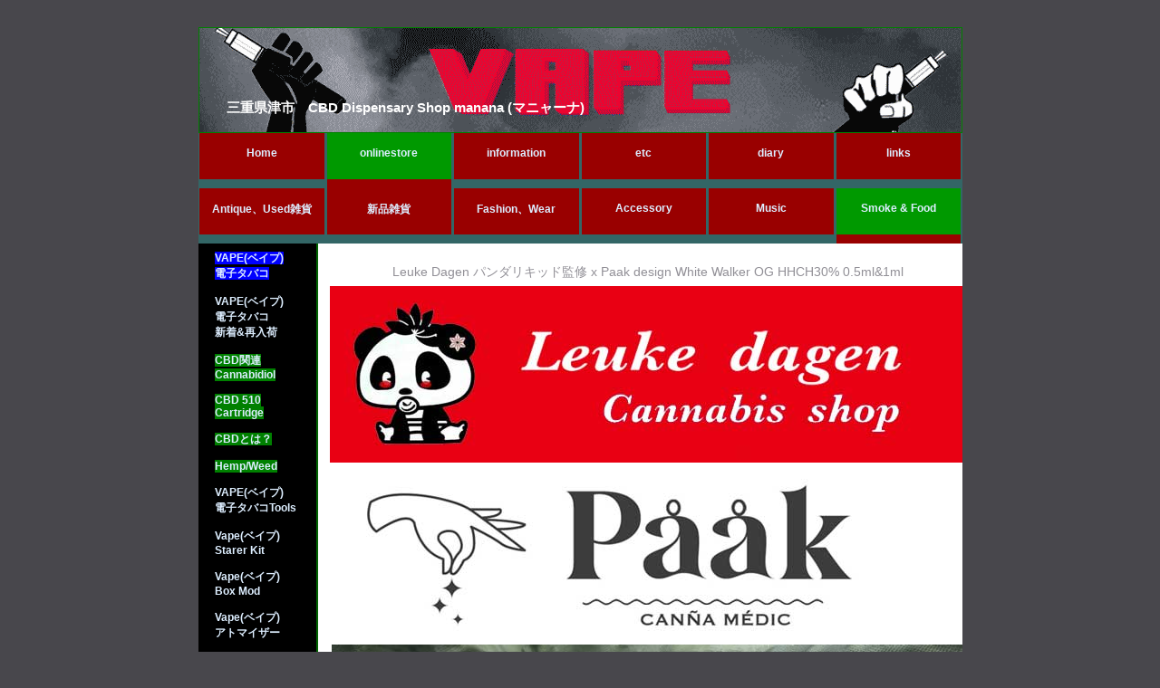

--- FILE ---
content_type: text/html
request_url: http://www.manana-select.com/onlinestore/vape/e-liquid/cbd/leuke-dagen-cbd/paak-white-walker-og/index.html
body_size: 7173
content:

<!DOCTYPE HTML PUBLIC "-//W3C//DTD HTML 4.01 Transitional//EN" "http://www.w3.org/TR/html4/loose.dtd">
<HTML lang="ja">
<HEAD>
<META http-equiv="Content-Type" content="text/html; charset=Shift_JIS">
<META http-equiv="Content-Script-Type" content="text/javascript">
<META http-equiv="Content-Style-Type" content="text/css">
<title>Leuke Dagen パンダリキッド監修 x Paak design White Walker OG HHCH30% 0.5ml&amp;1ml</title>
<META name="keywords" content="Leuke Dagen パンダリキッド監修 x Paak design White Walker OG HHCH30% 0.5ml&1ml">
<META name="description" content="三重県津市　CBD Dispensary Shop manana (マニャーナ)の取扱うLeuke Dagen パンダリキッド監修 x Paak design White Walker OG HHCH30% 0.5ml&1mlのご紹介">
<META name="GENERATOR" content="JustSystems Homepage Builder Version 21.0.5.0 for Windows">
<META http-equiv="author" content="CBD Dispensary Shop manana (マニャーナ)">
<LINK href="http://www.manana-select.com/css/2column-vape-gif.css" rel="stylesheet" type="text/css">
<script type="text/javascript" src="http://ajax.googleapis.com/ajax/libs/jquery/1.7.1/jquery.min.js"></script>
<!-- bxSlider Javascript file -->
<script type="text/javascript" src="http://www.manana-select.com/js/jquery.bxslider.min.js"></script>
<!-- easing file -->
<script type='text/javascript' src='http://www.manana-select.com/js/jquery.easing.1.3.js'></script>
<!-- bxSlider CSS file -->
<link href="http://www.manana-select.com/css/jquery.bxslider.css" rel="stylesheet">
<script type='text/javascript' src='http://www.manana-select.com/js/analyticstracking.js'></script>
<script type="text/javascript">
$(function(){
	$('a[href^=#]').click(function(){
		var speed = 800;
		var href= $(this).attr("href");
		var target = $(href == "#" || href == "" ? 'html' : href);
		var position = target.offset().top;
		$("html, body").animate({scrollTop:position}, speed, "swing");
		return false;
	});
});
</script>

<script type="text/javascript">
<!--
  $(document).ready(function(){
    
$('.bxslider').bxSlider({
  auto: true,
  mode: 'vertical',
});
  });
--></SCRIPT>

<script type="text/javascript">
<!--
$(function(){
	$('#slider4').bxSlider({
		auto:true,
		speed:1000,
		captions: true,
		buildPager: function(slideIndex){
			switch(slideIndex){
				case 0:
				return '<img src="white-walker-og.jpg">';
				case 1:
				return '<img src="white-walker-og2.jpg">';
				case 2:
				return '<img src="white-walker-og3.jpg">';
				case 3:
				return '<img src="white-walker-og4.jpg">';
				case 4:
				return '<img src="white-walker-og5.jpg">';
				case 5:
				return '<img src="white-walker-og6.jpg">';

				case 6:
				return '<img src="white-walker-og7.jpg">';
				case 7:
				return '<img src="white-walker-og8.jpg">';

				case 8:
				return '<img src="white-walker-og9.jpg">';
				case 9:
				return '<img src="white-walker-og10.jpg">';
				case 10:
				return '<img src="white-walker-og11.jpg">';








			}
		}
	});
});
--></SCRIPT>
<style type="text/css">
<!-- 
.bx-custom-pager{
	bottom: -50px !important;
}
.bx-custom-pager .bx-pager-item{
	width: 9%;
}
.Frame{
  font-size : 12px;
  text-align : center;border-width : 1px 1px 1px 1px;border-style : solid solid solid solid;border-color : black black black black;
}.bx-pager-item .active img{opacity: 0.1}
-->
<!-- 
*{
	margin:0;
	padding:0;
	border:0;
	
}
body{
	background: #48474C;
	font: 100% Arial, Helvetica, sans-serif;
}
#wap{
	width: 840px;
	margin: 60px auto 30px;
}
h1{
	font:Arial, Helvetica, sans-serif;
	line-height: 1;
}
h1 a{
	color: #FFF;
	text-decoration: none;
}
p.sub-txt{
	font: normal 110% Arial, Helvetica, sans-serif;
	color: #918F96;
	margin-bottom: 100px;
	letter-spacing: 0.3em;
}
h2{
	color: #918F96;
	font-size: 85%;
	font-weight: normal;
	margin-bottom: 0.3em;
}
div.section{
	margin-bottom: 3em;
	clear: both;
	padding: 20px 0 20px;
	background: #000000;
}
/*
ul {
	list-style: none;
}
*/


/* nav01
======================================== */
#nav1{
	margin-left: 20px;
	font-size: 100%;
	font-weight: bold;
	list-style: none;
}
#nav1 li{
	margin-bottom: 0.8em;
}
#nav1 li a{
	text-decoration: none;
	color: #333333;
}
#nav1 li a:hover{
	color: #FF9900;
}


color: #333333;


$(function() {
	 $('#nav1 li a').hover(
		function(){
			$(this).find('span').stop().animate({'marginLeft':'25px'},100);
		},
		function () {
			$(this).find('span').stop().animate({'marginLeft':'0px'},300);
		}
	);
});




} -->

<!--
A:hover { color: brown ;}
A:link{
	text-decoration:none;
}
A:visited{
	text-decoration:none;
}
A:active{
	text-decoration:none;
}
.Text12{
  font-size : 12px;
}
.Backcolor{
  background-color : maroon;
}
.P-margin{
  margin-left : 10px;
}
.Frame{
  font-size : 12px;
  text-align : center;border-width : 1px 1px 1px 1px;border-style : solid solid solid solid;border-color : black black black black;
}
.P-margin-top{
  margin-top : 5px;
  margin-left : 10px;
  margin-bottom : 5px;
}
-->
</style>


<script type="text/javascript"> 
<!--HPB_SCRIPT_ROV_50
//
//  Licensed Materials - Property of IBM
//  5724G06
//  (C) Copyright IBM Corp. 1995, 2003 All Rights Reserved.
//

// HpbImgPreload:
//
function HpbImgPreload()
{
  var appVer=parseInt(navigator.appVersion);
  var isNC=false,isN6=false,isIE=false;
  if (document.all && appVer >= 4) isIE=true; else
    if (document.getElementById && appVer > 4) isN6=true; else
      if (document.layers && appVer >= 4) isNC=true;
  if (isNC||isN6||isIE)
  {
    if (document.images)
    {
      var imgName = HpbImgPreload.arguments[0];
      var cnt;
      swImg[imgName] = new Array;
      for (cnt = 1; cnt < HpbImgPreload.arguments.length; cnt++)
      {
        swImg[imgName][HpbImgPreload.arguments[cnt]] = new Image();
        swImg[imgName][HpbImgPreload.arguments[cnt]].src = HpbImgPreload.arguments[cnt];
      }
    }
  }
}
// HpbImgFind:
//
function HpbImgFind(doc, imgName)
{
  for (var i=0; i < doc.layers.length; i++)
  {
    var img = doc.layers[i].document.images[imgName];
    if (!img) img = HpbImgFind(doc.layers[i], imgName);
    if (img) return img;
  }
  return null;
}
// HpbImgSwap:
//
function HpbImgSwap(imgName, imgSrc)
{
  var appVer=parseInt(navigator.appVersion);
  var isNC=false,isN6=false,isIE=false;
  if (document.all && appVer >= 4) isIE=true; else
    if (document.getElementById && appVer > 4) isN6=true; else
      if (document.layers && appVer >= 4) isNC=true;
  if (isNC||isN6||isIE)
  {
    if (document.images)
    {
      var img = document.images[imgName];
      if (!img) img = HpbImgFind(document, imgName);
      if (img) img.src = imgSrc;
    }
  }
}
var swImg; swImg=new Array;
//-->
</SCRIPT>
</HEAD>
<BODY link="#ddeeff" vlink="#ddeeff" alink="#95caff" bgcolor="#b9dcff" background="http://www.manana-select.com/img/manana.-banner.jpg" id="top" 　text="#666666" text="#3d3d3d">
 <!-- #page ページの整形：中央寄せとか -->
<!-- #header 画面上部のヘッド部分 -->
<div id="banner">
<h1><A href="../../../../../../../index.html">三重県津市　CBD Dispensary Shop manana (マニャーナ)</A></h1>
</div>

	<div id="menu">
		<ul class="menu_f01">
			<li><A href="../../../../../../../index.html"> Home </A></li>
			<li><A href="../../../../../../index.html" class="nowthis">onlinestore</A></li>
			<li><A href="../../../../../../info/index.html">information</A></li>
			<li><A href="../../../../../../etc/index.html">etc</A></li>
			<li><A href="../../../../../../../diary/index.html">diary</A></li>
			<li><A href="../../../../../../../link/index.html">links</A></li>
		</ul>

</div>


	<div id="menu22">
		<ul class="menu_f01">
			<li><A href="../../../../../antique/index.html">Antique、Used雑貨</A></li>
			<li><A href="../../../../../zakka/index.html">新品雑貨</A></li>
                        <li><A href="../../../../../wear/index.html">Fashion、Wear</A></li>
			<li><A href="../../../../../accessory/index.html">Accessory</A></li>
			<li><A href="../../../../../music/index.html">Music</A></li>
			<li><A href="../../../../../food/index.html" class="nowthis">Smoke &amp; Food</A></li>
		</ul>
	</div>
<div id="container">
<DIV id="submenu" class="Text12">
<P><STRONG><A href="../../../../index.html" style="background-color : blue;">VAPE(ベイプ)<BR>
電子タバコ</A></STRONG></P>
    <BR>
    <p><STRONG><A href="../../../../update.html">VAPE(ベイプ)<BR>
    電子タバコ<BR>
    新着&amp;再入荷</A></STRONG></p>
    <BR>
<p><STRONG><A href="../../index.html" style="background-color : #008000;">CBD関連<BR>
    Cannabidiol<BR>
    </A></STRONG></p>
    <BR>
<p><STRONG><A href="http://mananaprogres.blog.fc2.com/blog-entry-139.html" style="background-color : #008000;">CBD 510<BR>
    Cartridge</A></STRONG></p>
    <BR>
    <P><STRONG><A href="../../cbd-info.html" style="background-color : #008000;">CBDとは？<BR>
    </A></STRONG></P>
    <BR>
<p><STRONG><A href="../../../../../accessory/hemp/index.html" style="background-color : green;">Hemp/Weed</A></STRONG></p>
    <BR>
    <p><STRONG><A href="../../../../tools.html">VAPE(ベイプ)<BR>
電子タバコTools</A></STRONG></p>
    <p>
<BR>
</p>
    <p><STRONG><A href="../../../../starter-kit.html">Vape(ベイプ)<BR>
    Starer Kit</A></STRONG></p>
    <p>
<BR>
</p>
    <p><STRONG><A href="../../../../box-mod.html">Vape(ベイプ)<BR>
    Box Mod</A></STRONG></p>
    <p>
<BR>
</p>
    <p><STRONG><A href="../../../../atomizer.html" style="font-size : 12px;">Vape(ベイプ)<BR>
    アトマイザー</A></STRONG></p>
    <p>
<BR>
</p>
    <p><STRONG><A href="../../../../mechanical-mod/index.html">Mechanical Mod<BR>
メカニカルモッド</A></STRONG></p>
    <p>
<BR>
</p>
    <p><STRONG><A href="http://www.manana-select.com/onlinestore/vape/efest/index.html">VAPE(ベイプ)<BR>
    Battery 電池</A></STRONG></p>
    <p>
    <BR>
</p>
    <p><STRONG><A href="../../../../vape-accesory.html">VAPE(ベイプ)<BR>
アクセサリー</A></STRONG></p>
    <p>
<BR>
</p>
    <p><STRONG><A href="../../../../rebuildable.html">Rebuildable<BR>
リビルダブル用品</A></STRONG></p>
    <p>
<BR>
</p>
    <p><STRONG><A href="../../../../subohmism-manana-original.html" class="Text12">Vape shop<BR>
subohmism<BR>
manana original</A></STRONG></p>
    <p>
<BR>
</p>
    <p><STRONG><A href="../../../../what-is-vape.html">What's VAPE?<BR>
ベイプって何よ？</A></STRONG></p>
    <BR>
<p><STRONG><A href="../../../../../antique/ashtray/index.html">Antique <BR>
Ashtray、灰皿</A></STRONG></P>
<BR>
<p><STRONG><A href="../../../../../zakka/incense-candle/index.html">Incense、Candle<BR>
お香、ローソク</A></STRONG></P>
<BR>
<p><STRONG><A href="../../../../../food/index.html" class="Text12">Food</A></STRONG></p>
<BR>
<P style="font-size : 10px;color : #ffffce;">manana <BR>
(マニャーナ)<BR>
〒 514-0033 <BR>
三重県津市丸之内6-8<BR>
059-226-7503</P>
<BR>
<p><STRONG><A href="http://www.manana-select.com/info/mail-form.html" class="Text12">contact us</A></STRONG></p><BR>
<p><STRONG><A href="http://www.manana-select.com/info/credit-card.html" class="Text12">クレジットカード<BR>
に関して</A></STRONG></p>
<BR>
<p><STRONG><A href="http://mananaprogres.blog.fc2.com/" class="Text12">manana blog</A></STRONG></p><BR>

<p><STRONG><A href="https://www.facebook.com/manana.select" class="Text12">manana<BR>
facebook</A></STRONG></p>
<BR>
<p><STRONG><A href="https://www.facebook.com/subohmism.manana/" class="Text12" target="_blank">manana<BR>
Vape shop<BR>
facebook<BR>
subohmism</A></STRONG></p>
<BR>

<p><STRONG><A href="http://ma-na-na.tumblr.com/" class="Text12">manana<BR>
tumblr</A></STRONG></p>
<BR>
<p><STRONG><A href="https://instagram.com/manana_kkkane/" target="_blank">manana <BR>
instagram</A></STRONG></p>
<BR>
</DIV>
<DIV id="main-contents" align="center">
<h2>Leuke Dagen パンダリキッド監修 x Paak design White Walker OG HHCH30% 0.5ml&amp;1ml</h2>
    <TABLE border="0" summary="Leuke Dagen パンダリキッド監修 x Paak design White Walker OG HHCH30% 0.5ml&1ml">
  <TBODY>
    <TR>
          <TD width="700" height="195"><A href="../index.html"><IMG src="../leuke-dagen-banner.jpg" width="700" height="195" border="0" alt="Leuke Dagen パンダリキッド監修 x Paak design White Walker OG HHCH30% 0.5ml&1ml"></A></TD>
        </TR>
        <TR>
          <TD width="700" height="195"><A href="../../paak-canna-medic/index.html"><IMG src="../../paak-canna-medic/paak-canna-medic-banner.jpg" width="700" height="195" border="0" alt="Leuke Dagen パンダリキッド監修 x Paak design White Walker OG HHCH30% 0.5ml&1ml"></A></TD>
        </TR>
        <TR>
          <TD width="700" class="Text12" bgcolor="#ffffff">
          <TABLE border="0" summary="Leuke Dagen Blueberry Mint THCH 10% 1.0ml　THCHリキッド ブルーベリーミントパンダリキッド">
            <TBODY>
              <TR>
                <TD colspan="2" width="700" class="Text12" bgcolor="#ffffff">
      <DIV id="slider4">
<DIV align="center"><IMG src="white-walker-og.jpg" width="700" alt="Leuke Dagen パンダリキッド監修 x Paak design White Walker OG HHCH30% 0.5ml&1ml" height="525"></DIV>
<DIV align="center"><IMG src="white-walker-og2.jpg" width="700" alt="Leuke Dagen パンダリキッド監修 x Paak design White Walker OG HHCH30% 0.5ml&1ml" height="525"></DIV>
                  <DIV align="center"><IMG src="white-walker-og3.jpg" width="700" alt="Leuke Dagen パンダリキッド監修 x Paak design White Walker OG HHCH30% 0.5ml&1ml" height="525"></DIV>

<DIV align="center"><IMG src="white-walker-og4.jpg" width="700" alt="Leuke Dagen パンダリキッド監修 x Paak design White Walker OG HHCH30% 0.5ml&1ml" height="525"></DIV>
            <DIV align="center"><IMG src="white-walker-og5.jpg" width="700" alt="Leuke Dagen パンダリキッド監修 x Paak design White Walker OG HHCH30% 0.5ml&1ml" height="525"></DIV>
<DIV align="center"><IMG src="white-walker-og6.jpg" width="700" alt="Leuke Dagen パンダリキッド監修 x Paak design White Walker OG HHCH30% 0.5ml&1ml" height="525"></DIV>
    

<DIV align="center"><IMG src="white-walker-og7.jpg" width="700" alt="Leuke Dagen パンダリキッド監修 x Paak design White Walker OG HHCH30% 0.5ml&1ml" height="525"></DIV>

<DIV align="center"><IMG src="white-walker-og8.jpg" width="700" alt="Leuke Dagen パンダリキッド監修 x Paak design White Walker OG HHCH30% 0.5ml&1ml" height="525"></DIV>
<DIV align="center"><IMG src="white-walker-og9.jpg" width="700" alt="Leuke Dagen パンダリキッド監修 x Paak design White Walker OG HHCH30% 0.5ml&1ml" height="525"></DIV>
<DIV align="center"><IMG src="white-walker-og10.jpg" width="700" alt="Leuke Dagen パンダリキッド監修 x Paak design White Walker OG HHCH30% 0.5ml&1ml" height="525"></DIV>
<DIV align="center"><IMG src="white-walker-og11.jpg" width="700" alt="Leuke Dagen パンダリキッド監修 x Paak design White Walker OG HHCH30% 0.5ml&1ml" height="525"></DIV>
                </DIV>
                </TD>
              </TR>
            </TBODY>
          </TABLE>
          </TD>
        </TR>
    <TR>
          <TD bgcolor="#ffffff" style="font-size : 12px;border-width : 1px 1px 1px 1px;border-style : solid solid solid solid;border-color : black black black black;
	text-align : left;
" align="left">
          <H3 style="font-size : 12px;
	text-align : left;
" class="P-margin" align="left">Leuke Dagen パンダリキッド監修 x Paak design White Walker OG HHCH30% 0.5ml&amp;1ml</H3>
          <BR>
          <P style="text-align : left;" align="left"> <STRONG style="margin-bottom : 10px;margin-left : 10px;">Leuke Dagen パンダリキッド監修 x Paak design White Walker OG HHCH30% 0.5ml/￥7000(税込)</STRONG></P>
          <P style="text-align : left;" align="left"> <STRONG style="margin-bottom : 10px;margin-left : 10px;">Leuke Dagen パンダリキッド監修 x Paak design White Walker OG HHCH30% 1ml/￥12000(税込)</STRONG></P>
          <BR>
          <P class="P-margin">Leuke Dagenパンダさん監修のリキッドに、Paakがアートワーク全般を担当したコラボアイテムが新登場！<BR>
          現在入手困難になりつつあるLive Resin Terpeneを使用した文句なしの香りに仕上がっています。強いだけではない<BR>
          優良カンナビノイド配合で玄人を唸らせてきたパンダさんリキッドとコラボ限定のアートワークを是非お楽しみください！<BR>
          <BR>
          気になるポイント満載ですが、比較的な新鮮な新カンナビノイドのHHCHを採用している点、<BR>
          HHCH 30%でこのお値段ってパンダリキッドならではのプライスって事や、福岡を拠点に構える<BR>
          Leuke Dagen x Paakと、共にマニャーナでもお馴染みかつ、人気ブランドのコラボレーション<BR>
          Strong &amp; 持続力の印象が強い THCHリキッドと比べてやや脳の散らかり感を楽しめる HHCHリキッド<BR>
          Sativa65% &amp; Indica 35%のハイブリッド 是非、お試し頂きたい内容です。<BR>
          <BR>
□White Walker OG<BR>
□Taste:Hemp buds/ floral/ fuel/ herb/ gassy<BR>
□510フルガラスカートリッジ<BR>
□内容量:1ml or 0.5ml<BR>
□原材料:HHCH/ CBG/ 非結晶性CBDディスティレート(CRD)/ H4CBD/ CBC/ ライブレジンテルペン/ボタニカルテルペン<BR>
□NO THC<BR>
          □CBDディスティレート原料には、CBD/ CBC/ CBE/ CBG/ CBN/ CBT/ CBDVなどのマイナーカンナビノイドや<BR>
          　ヘンプ抽出物を多く含みます。<BR>
□PG /VG /MCTオイル /ココナッツオイル /リキッド希釈剤/ vitaminE /保存料 /フィトール/ O系アセテート/P系など不使用<BR>
          <BR>
          ◆内容量：0.5ml or 1ml<BR>
          ◆HHCH30%、H4CBD 15%、CBG 20%、CRD 20%、CBC 7%、テルペン8%</P>
          <BR>
          <P class="P-margin"><STRONG style="color : white;background-color : black;">Leuke dagen(ルークダーゲン) パンダリキッド？<BR>
          </STRONG><BR>
          マニャーナにまた新たなCBDブランド <STRONG>Leuke dagen</STRONG>が初登場となりました！<BR>
          ルークダーゲン？可愛いパンダ柄なのに難解な名前？ｗ　って思いましたが、オランダ語で素敵な日々って<BR>
          意味みたいで納得です。<BR>
          <BR>
          SNS等で何度か見かけて、パンダ可愛い！あれ？安っ！と気にかけてた所に、突然、代理店の方が<BR>
          ご来店って事で、お取引開始しました！とはいえ、既に色んなブランドが乱立するmananaの店頭状況で<BR>
          1度はスルーもしかけたんですが、実際吸わせて貰った際の美味しさ、体感、コスパの高さや<BR>
          アントラージュ効果への深い思いに共感したのでスタートした訳で、店に営業に来れば誰でも取引成立する訳では<BR>
          無いので誤解なく！<BR>
          <BR>
          あと、不本意ながら一部では誤解でmanana怖がられたりしてるみたいなんで、パンダが居る店 マニャーナ<BR>
          怖くないですよーって、和み効果も期待してます笑　勿論、可愛いってだけで仕入れるバッズテンダーでは無いです！</P>
          <P class="P-margin">
          <BR>
          <BR>
          【注意事項】<BR>
          <BR>
          <B><FONT color="#ff0000">※</FONT></B>運転中や運転する前に接種しないこと<BR>
          <B><FONT color="#ff0000">※</FONT></B>未成年の方は、購入を控えてください。<BR>
          <B><FONT color="#ff0000">※</FONT></B>身体に合わなかったりした際は、使用をおやめ下さい。ご相談下さい。<BR>
          <B><FONT color="#ff0000">※</FONT></B>新成分が多い為、使用の際はご自身で調べた上で自己責任でご使用下さい。<BR>
          <B><FONT color="#ff0000">※</FONT></B> ご利用には、Vapeの バッテリー部分は、<STRONG><A href="http://manana-select.com/onlinestore/vape/airistech/vertex/index.html" style="background-color : green;">airistech Vertex</A></STRONG>、　<STRONG><A href="../../../../airistech/paak-canna-medic/index.html" style="background-color : green;">Paak Pen Battery </A></STRONG>などが必要です。<BR>
          <B><FONT color="#ff0000">※</FONT></B><STRONG><A href="../../../../airistech/paak-canna-medic/index.html" style="background-color : green;">Paak Pen Battery </A></STRONG>で、2.4V ロングパフ推奨。ロングパフ3回ほどがオススメ！</P>
          <BR>
          <P class="P-margin" style="text-align : left;" align="left"><STRONG>CBD（カンナビジオール）の効用？</STRONG><BR>
          <BR>
          CBD Dispensary mananaとして、色んなCBD製品を扱うマニャーナ CBDに関する情報をまとめてみました！<BR>
          <STRONG><A style="background-color : green;" href="../../cbd-info.html">CBD info</A></STRONG>のページでご確認下さい。</P>
          <BR>
          <P class="P-margin" style="text-align : left;" align="left"><STRONG>テルペンとは？</STRONG><BR>
ヘンプには約200種類のテルペンが含まれています。<BR>
          その中でも “ミルセン” という成分は CBD を血中に届けてくれる量を増やし、“β-カリオフィレン” は<BR>
          疑似カンナビノイドとしてカンナビノイド受容体を活性化させる働きがあります。</P>
          
          <BR>
          <TABLE border="0" class="P-margin" summary="Leuke Dagen Blueberry Mint THCH 10% 1.0ml　THCHリキッド ブルーベリーミントパンダリキッド">
        <TBODY>
              <TR>
                <TD width="150" height="90"><IMG src="../../../../img/japan-flag.gif" width="150" border="0" align="left" alt="Leuke Dagen Blueberry Mint THCH 10% 1.0ml　THCHリキッド ブルーベリーミントパンダリキッド" height="90" style="border-width : 1px 1px 1px 1px;border-style : solid solid solid solid;border-top-color : black;border-right-color : black;border-bottom-color : black;border-left-color : black;"></TD>
                <TD class="Text12" width="458">　◆ブランド名； Leuke dagen(ルークダーゲン) <BR>
                　◆原材料：THCH 10％、CRD50%、H4CBD 30%、Juicy Terpene10%<BR>
                　◆内容量：1ml <BR>
                　◆製造販売元：Made in Japan、日本製　◆<STRONG><A style="background-color : green;" href="hhch-coa.jpg" target="_blank">成分分析、COA</A></STRONG></TD>
              </TR>
            </TBODY>
      </TABLE>
          <BR>
          <P style="text-align : left;" align="left"> <STRONG style="margin-bottom : 10px;margin-left : 10px;">Leuke Dagen パンダリキッド監修 x Paak design White Walker OG HHCH30% 0.5ml/￥7000(税込)</STRONG></P>
          <BR>
      <FORM action="http://manana-select.com/program/cart" class="P-margin"><input name="mode" type="hidden" value="InCart"><INPUT name="name" type="hidden" value="Leuke Dagen x Paak/White Walker OG HHCH30% 0.5ml"><INPUT name="kosumax" type="hidden" value="1"><INPUT name="backurl" type="hidden" value="http://www.manana-select.com/onlinestore/vape/e-liquid/cbd/leuke-dagen-cbd/paak-white-walker-og/"><INPUT name="price" type="hidden" value="7000"><INPUT name="sendfrag" type="hidden"><INPUT name="soryo" type="hidden">個数 <select name="kosu">
              <option value="1">1</option>
              <option value="2">2</option>
              <option value="3">3</option>
            </select>
 <INPUT type="submit" value="カートに入れる" style="border-width : 1px 1px 1px 1px;border-style : solid solid solid solid;border-color : black black black black;" disabled>　<B><FONT color="#ff0000">Thanks Sold!!</FONT></B></FORM>
          <BR>
          <P style="text-align : left;" align="left"> <STRONG style="margin-bottom : 10px;margin-left : 10px;">Leuke Dagen パンダリキッド監修 x Paak design White Walker OG HHCH30% 1ml/￥12000(税込)</STRONG></P>
          <BR>
      <FORM action="http://manana-select.com/program/cart" class="P-margin"><input name="mode" type="hidden" value="InCart"><INPUT name="name" type="hidden" value="Leuke Dagen x Paak/White Walker OG HHCH30% 1ml"><INPUT name="kosumax" type="hidden" value="1"><INPUT name="backurl" type="hidden" value="http://www.manana-select.com/onlinestore/vape/e-liquid/cbd/leuke-dagen-cbd/paak-white-walker-og/"><INPUT name="price" type="hidden" value="12000"><INPUT name="sendfrag" type="hidden"><INPUT name="soryo" type="hidden">個数 <select name="kosu">
              <option value="1">1</option>
              <option value="2">2</option>
              <option value="3">3</option>
            </select>
 <INPUT type="submit" value="カートに入れる" style="border-width : 1px 1px 1px 1px;border-style : solid solid solid solid;border-color : black black black black;" disabled>　<B><FONT color="#ff0000">再・再・再・再・再入荷待ち！</FONT></B></FORM>
          <BR>
          <P class="P-margin-top"><STRONG><A style="background-color : red;" href="../index.html" class="Margin">Leuke dagen(ルークダーゲン) パンダでお馴染み THCHリキッド、パンダリキッド menu</A></STRONG></P>
          <BR>
          <P class="P-margin-top"><STRONG><A style="background-color : red;" href="../../paak-canna-medic/index.html" class="Margin">Paak Canna Medic (パークカンナメディック) CBD menu</A></STRONG></P>
          <BR>
          <P class="P-margin-top"><STRONG><A href="../../index.html" class="Margin" style="background-color : green;">CBD、Cannabidiol、Hemp、シービーディー、カンナビジオール、ヘンプ 関連製品 menu</A></STRONG></P>
          <BR>
          <P class="P-margin-top">             <STRONG><A href="http://mananaprogres.blog.fc2.com/blog-entry-139.html" class="Margin" style="background-color : green;">manana blog/マニャーナの取扱う CBD 510 Cartridge　menu</A></STRONG></P>
          <BR>
      <P class="P-margin" align="left"><A href="#top" id="bottom" style="background-color : blue;"><STRONG style="margin-left : 10px;">△このページのトップへ戻る</STRONG></A></P>
          <BR>
          <BR>
      </TD>
        </TR>
        <TR>
          <TD width="700" height="195"><A href="../../index.html"><IMG src="../../cbd-banner.jpg" width="700" height="195" border="0" alt="CBD Vape E-Liquid シービーディーカンナビジオールHemp ヘンプ オイル menu"></A></TD>
        </TR>
        <TR>
          <TD width="700" bgcolor="#008000" class="Frame">&nbsp;<STRONG><A href="../../index.html">&nbsp;CBD Vape E-Liquid シービーディーカンナビジオールHemp ヘンプ オイル menu</A></STRONG></TD>
        </TR>
        <TR>
          <TD style="font-size : 12px;" align="center" bgcolor="#666666" height="164"><BR>
      <P><STRONG><A href="../../../../index.html">manana online store/Vape、電子タバコ menu</A></STRONG></P>
      <BR>
            <p><STRONG><A href="../../../../../index.html">manana online store</A></STRONG></p>
      <BR>
           
            <p><STRONG><A href="../../../../../../index.html">manana website</A></STRONG></p>
      <BR>
      </TD>
        </TR>
  </TBODY>
</TABLE>
  </DIV>
</div>
<!-- #foot 画面一番下 -->
<div id="foot">
<p>Copyright &copy; 　manana select(マニャーナ)</p>
<BR>
</div>
</BODY>
</HTML>

--- FILE ---
content_type: text/css
request_url: http://www.manana-select.com/css/2column-vape-gif.css
body_size: 959
content:
*{
	margin: 0px;
	padding: 0px;  
}


BODY {
	font-size: 12px;
	color: #333333;
        width : 843px;
margin-right:auto;
margin-left:auto;
text-align:left;
 }



H1 {
    background-image : url(http://www.manana-select.com/gif/vape-banner.gif);  
    font-size: 15px;
    padding-left:30px ;
    padding-top:80px ;
    padding-bottom:20px ;
    background-repeat: no-repeat;
    margin-top:30px ;
    border: 1px solid #008000;
   font-weight: bold;
}






ul.menu_f01 li{
	border-right: 1.5px solid #336666;
	border-left: 1.5px solid #336666;

	float: left;
	display: block;
}




ul.menu_f01 li a{
	height: 3em;
	width: 137.5px;
	padding-top: 15px;
	margin-right: 0px;
	border-bottom: 10px solid #336666;
	font-size: 12px;
	font-weight: bold;
	text-decoration: none;
	display: block;
	text-align: center;
	background-color: #990000;
        vertical-align:middle ;
}

a:link{
　color:#ddeeff;
　text-decoration:none;
}
a:visited{
　color:#ddeeff;
　text-decoration:none;

}
a:hover{
color:#ff3333;
text-decoration:none;
}
a:active{
　color:#ffff00;
　text-decoration:none;
}




ul.menu_f01 li a:hover{
	border-bottom: 10px solid #ff3333;;
	background-color: #bfffdf;
}


ul.menu_f01li a:active{
　color:#ffff00;
　text-decoration:none;
}





ul.menu_f01 li a.nowthis{
	border-bottom: 10px solid #990000!important;

}

ul.menu_f01 li a.nowthis{
	border-bottom: 10px solid #ff0000;
	background-color: #009900;
}



div#submenu p{ padding-left:10px;}


div#container{
        color: #666666;
    background: #ffffff;
    width: 843px;
    overflow: hidden;
}

div#submenu{
padding:8px;
background-color: #000000;
font-size: 12px;
color: #666666;
float: left;
border-right: 2px solid #006400;
width: 114px;
padding-bottom: 32768px;
margin-bottom: -32768px;
}

.cap {position: relative;}
.cap img {
border: none !important;
margin: 0 !important;
padding: 0 !important;
}

.cap p {
position: absolute;
left: 0;
bottom: 0;
color: #fff;
padding: 5px;
background:#000000;
filter: Alpha(opacity=70);
opacity:0.7;
width: 165px;
}



div#main-contents{
	padding-left:10px;
	padding-top:20px;
	background-color: #ffffff;
	width: 700px;
	float: right;


}

H2 { font-size: 12px;
padding-left:7px;
padding-top:3px;
}


IMG.ticket{
  margin-top : 1px;
  margin-left : 1px;
  margin-right : 1px;
  margin-bottom : 1px;border-width : 5px 5px 5px 5px;border-style : dashed dashed dashed dashed;border-color : green green green green;}


div#foot {
	padding: 0px;
	text-align: center;
	clear: both;
	margin: 0px;
	margin-bottom: 20px;
line-height:2.5em;

}
div#foot p{
	padding:0px;
	background-color: #990000;
	width: 843px;
        font-size: 12px;
        color: #ffffff;
        border:1.5px  solid #ff0000;
}

--- FILE ---
content_type: text/plain
request_url: https://www.google-analytics.com/j/collect?v=1&_v=j102&a=48623618&t=pageview&_s=1&dl=http%3A%2F%2Fwww.manana-select.com%2Fonlinestore%2Fvape%2Fe-liquid%2Fcbd%2Fleuke-dagen-cbd%2Fpaak-white-walker-og%2Findex.html&ul=en-us%40posix&dt=Leuke%20Dagen%20%E3%83%91%E3%83%B3%E3%83%80%E3%83%AA%E3%82%AD%E3%83%83%E3%83%89%E7%9B%A3%E4%BF%AE%20x%20Paak%20design%20White%20Walker%20OG%20HHCH30%25%200.5ml%261ml&sr=1280x720&vp=1280x720&_u=IEBAAEABAAAAACAAI~&jid=1591657714&gjid=1372023835&cid=785708250.1769434064&tid=UA-66012281-1&_gid=755976090.1769434064&_r=1&_slc=1&z=552135372
body_size: -287
content:
2,cG-4QB7X3711T